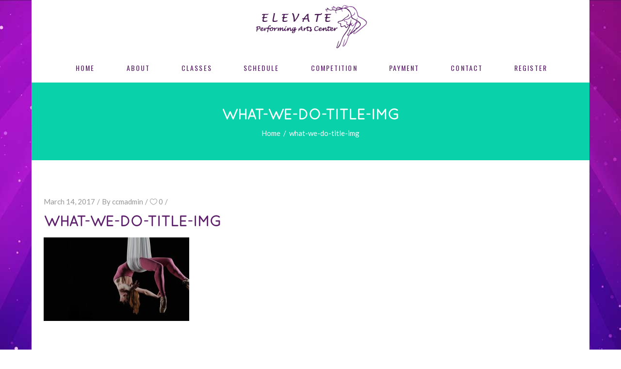

--- FILE ---
content_type: text/html; charset=UTF-8
request_url: https://elevatepac.com/what-we-do-title-img/
body_size: 15940
content:
<!DOCTYPE html>
<html dir="ltr" lang="en-US" prefix="og: https://ogp.me/ns#">
<head>
	<meta name="msvalidate.01" content="5391CAAB1729CD29BE21F0D3B817D96D" />
    
        <meta charset="UTF-8"/>
        <link rel="profile" href="http://gmpg.org/xfn/11"/>
        
                <meta name="viewport" content="width=device-width,initial-scale=1,user-scalable=yes">
        <title>what-we-do-title-img |</title>
	<style>img:is([sizes="auto" i], [sizes^="auto," i]) { contain-intrinsic-size: 3000px 1500px }</style>
	
		<!-- All in One SEO 4.9.3 - aioseo.com -->
	<meta name="robots" content="max-image-preview:large" />
	<meta name="author" content="ccmadmin"/>
	<link rel="canonical" href="https://elevatepac.com/what-we-do-title-img/" />
	<meta name="generator" content="All in One SEO (AIOSEO) 4.9.3" />
		<meta property="og:locale" content="en_US" />
		<meta property="og:site_name" content="|" />
		<meta property="og:type" content="article" />
		<meta property="og:title" content="what-we-do-title-img |" />
		<meta property="og:url" content="https://elevatepac.com/what-we-do-title-img/" />
		<meta property="article:published_time" content="2017-03-14T09:27:37+00:00" />
		<meta property="article:modified_time" content="2017-03-14T09:27:37+00:00" />
		<meta name="twitter:card" content="summary" />
		<meta name="twitter:title" content="what-we-do-title-img |" />
		<script type="application/ld+json" class="aioseo-schema">
			{"@context":"https:\/\/schema.org","@graph":[{"@type":"BreadcrumbList","@id":"https:\/\/elevatepac.com\/what-we-do-title-img\/#breadcrumblist","itemListElement":[{"@type":"ListItem","@id":"https:\/\/elevatepac.com#listItem","position":1,"name":"Home","item":"https:\/\/elevatepac.com","nextItem":{"@type":"ListItem","@id":"https:\/\/elevatepac.com\/what-we-do-title-img\/#listItem","name":"what-we-do-title-img"}},{"@type":"ListItem","@id":"https:\/\/elevatepac.com\/what-we-do-title-img\/#listItem","position":2,"name":"what-we-do-title-img","previousItem":{"@type":"ListItem","@id":"https:\/\/elevatepac.com#listItem","name":"Home"}}]},{"@type":"ItemPage","@id":"https:\/\/elevatepac.com\/what-we-do-title-img\/#itempage","url":"https:\/\/elevatepac.com\/what-we-do-title-img\/","name":"what-we-do-title-img |","inLanguage":"en-US","isPartOf":{"@id":"https:\/\/elevatepac.com\/#website"},"breadcrumb":{"@id":"https:\/\/elevatepac.com\/what-we-do-title-img\/#breadcrumblist"},"author":{"@id":"https:\/\/elevatepac.com\/author\/ccmadmin\/#author"},"creator":{"@id":"https:\/\/elevatepac.com\/author\/ccmadmin\/#author"},"datePublished":"2017-03-14T09:27:37+00:00","dateModified":"2017-03-14T09:27:37+00:00"},{"@type":"Organization","@id":"https:\/\/elevatepac.com\/#organization","url":"https:\/\/elevatepac.com\/"},{"@type":"Person","@id":"https:\/\/elevatepac.com\/author\/ccmadmin\/#author","url":"https:\/\/elevatepac.com\/author\/ccmadmin\/","name":"ccmadmin","image":{"@type":"ImageObject","@id":"https:\/\/elevatepac.com\/what-we-do-title-img\/#authorImage","url":"https:\/\/secure.gravatar.com\/avatar\/aff62cf435890b8cc83f2b3de40a5023?s=96&d=mm&r=g","width":96,"height":96,"caption":"ccmadmin"}},{"@type":"WebSite","@id":"https:\/\/elevatepac.com\/#website","url":"https:\/\/elevatepac.com\/","inLanguage":"en-US","publisher":{"@id":"https:\/\/elevatepac.com\/#organization"}}]}
		</script>
		<!-- All in One SEO -->

<link rel='dns-prefetch' href='//fonts.googleapis.com' />
<link rel="alternate" type="application/rss+xml" title=" &raquo; Feed" href="https://elevatepac.com/feed/" />
<script type="text/javascript">
/* <![CDATA[ */
window._wpemojiSettings = {"baseUrl":"https:\/\/s.w.org\/images\/core\/emoji\/15.0.3\/72x72\/","ext":".png","svgUrl":"https:\/\/s.w.org\/images\/core\/emoji\/15.0.3\/svg\/","svgExt":".svg","source":{"concatemoji":"https:\/\/elevatepac.com\/wp-includes\/js\/wp-emoji-release.min.js?ver=6.7.4"}};
/*! This file is auto-generated */
!function(i,n){var o,s,e;function c(e){try{var t={supportTests:e,timestamp:(new Date).valueOf()};sessionStorage.setItem(o,JSON.stringify(t))}catch(e){}}function p(e,t,n){e.clearRect(0,0,e.canvas.width,e.canvas.height),e.fillText(t,0,0);var t=new Uint32Array(e.getImageData(0,0,e.canvas.width,e.canvas.height).data),r=(e.clearRect(0,0,e.canvas.width,e.canvas.height),e.fillText(n,0,0),new Uint32Array(e.getImageData(0,0,e.canvas.width,e.canvas.height).data));return t.every(function(e,t){return e===r[t]})}function u(e,t,n){switch(t){case"flag":return n(e,"\ud83c\udff3\ufe0f\u200d\u26a7\ufe0f","\ud83c\udff3\ufe0f\u200b\u26a7\ufe0f")?!1:!n(e,"\ud83c\uddfa\ud83c\uddf3","\ud83c\uddfa\u200b\ud83c\uddf3")&&!n(e,"\ud83c\udff4\udb40\udc67\udb40\udc62\udb40\udc65\udb40\udc6e\udb40\udc67\udb40\udc7f","\ud83c\udff4\u200b\udb40\udc67\u200b\udb40\udc62\u200b\udb40\udc65\u200b\udb40\udc6e\u200b\udb40\udc67\u200b\udb40\udc7f");case"emoji":return!n(e,"\ud83d\udc26\u200d\u2b1b","\ud83d\udc26\u200b\u2b1b")}return!1}function f(e,t,n){var r="undefined"!=typeof WorkerGlobalScope&&self instanceof WorkerGlobalScope?new OffscreenCanvas(300,150):i.createElement("canvas"),a=r.getContext("2d",{willReadFrequently:!0}),o=(a.textBaseline="top",a.font="600 32px Arial",{});return e.forEach(function(e){o[e]=t(a,e,n)}),o}function t(e){var t=i.createElement("script");t.src=e,t.defer=!0,i.head.appendChild(t)}"undefined"!=typeof Promise&&(o="wpEmojiSettingsSupports",s=["flag","emoji"],n.supports={everything:!0,everythingExceptFlag:!0},e=new Promise(function(e){i.addEventListener("DOMContentLoaded",e,{once:!0})}),new Promise(function(t){var n=function(){try{var e=JSON.parse(sessionStorage.getItem(o));if("object"==typeof e&&"number"==typeof e.timestamp&&(new Date).valueOf()<e.timestamp+604800&&"object"==typeof e.supportTests)return e.supportTests}catch(e){}return null}();if(!n){if("undefined"!=typeof Worker&&"undefined"!=typeof OffscreenCanvas&&"undefined"!=typeof URL&&URL.createObjectURL&&"undefined"!=typeof Blob)try{var e="postMessage("+f.toString()+"("+[JSON.stringify(s),u.toString(),p.toString()].join(",")+"));",r=new Blob([e],{type:"text/javascript"}),a=new Worker(URL.createObjectURL(r),{name:"wpTestEmojiSupports"});return void(a.onmessage=function(e){c(n=e.data),a.terminate(),t(n)})}catch(e){}c(n=f(s,u,p))}t(n)}).then(function(e){for(var t in e)n.supports[t]=e[t],n.supports.everything=n.supports.everything&&n.supports[t],"flag"!==t&&(n.supports.everythingExceptFlag=n.supports.everythingExceptFlag&&n.supports[t]);n.supports.everythingExceptFlag=n.supports.everythingExceptFlag&&!n.supports.flag,n.DOMReady=!1,n.readyCallback=function(){n.DOMReady=!0}}).then(function(){return e}).then(function(){var e;n.supports.everything||(n.readyCallback(),(e=n.source||{}).concatemoji?t(e.concatemoji):e.wpemoji&&e.twemoji&&(t(e.twemoji),t(e.wpemoji)))}))}((window,document),window._wpemojiSettings);
/* ]]> */
</script>
<link rel='stylesheet' id='mec-select2-style-css' href='https://elevatepac.com/wp-content/plugins/modern-events-calendar-lite/assets/packages/select2/select2.min.css?ver=6.5.6' type='text/css' media='all' />
<link rel='stylesheet' id='mec-font-icons-css' href='https://elevatepac.com/wp-content/plugins/modern-events-calendar-lite/assets/css/iconfonts.css?ver=6.7.4' type='text/css' media='all' />
<link rel='stylesheet' id='mec-frontend-style-css' href='https://elevatepac.com/wp-content/plugins/modern-events-calendar-lite/assets/css/frontend.min.css?ver=6.5.6' type='text/css' media='all' />
<link rel='stylesheet' id='mec-tooltip-style-css' href='https://elevatepac.com/wp-content/plugins/modern-events-calendar-lite/assets/packages/tooltip/tooltip.css?ver=6.7.4' type='text/css' media='all' />
<link rel='stylesheet' id='mec-tooltip-shadow-style-css' href='https://elevatepac.com/wp-content/plugins/modern-events-calendar-lite/assets/packages/tooltip/tooltipster-sideTip-shadow.min.css?ver=6.7.4' type='text/css' media='all' />
<link rel='stylesheet' id='featherlight-css' href='https://elevatepac.com/wp-content/plugins/modern-events-calendar-lite/assets/packages/featherlight/featherlight.css?ver=6.7.4' type='text/css' media='all' />
<link rel='stylesheet' id='mec-lity-style-css' href='https://elevatepac.com/wp-content/plugins/modern-events-calendar-lite/assets/packages/lity/lity.min.css?ver=6.7.4' type='text/css' media='all' />
<link rel='stylesheet' id='mec-general-calendar-style-css' href='https://elevatepac.com/wp-content/plugins/modern-events-calendar-lite/assets/css/mec-general-calendar.css?ver=6.7.4' type='text/css' media='all' />
<style id='wp-emoji-styles-inline-css' type='text/css'>

	img.wp-smiley, img.emoji {
		display: inline !important;
		border: none !important;
		box-shadow: none !important;
		height: 1em !important;
		width: 1em !important;
		margin: 0 0.07em !important;
		vertical-align: -0.1em !important;
		background: none !important;
		padding: 0 !important;
	}
</style>
<link rel='stylesheet' id='wp-block-library-css' href='https://elevatepac.com/wp-includes/css/dist/block-library/style.min.css?ver=6.7.4' type='text/css' media='all' />
<link rel='stylesheet' id='aioseo/css/src/vue/standalone/blocks/table-of-contents/global.scss-css' href='https://elevatepac.com/wp-content/plugins/all-in-one-seo-pack/dist/Lite/assets/css/table-of-contents/global.e90f6d47.css?ver=4.9.3' type='text/css' media='all' />
<style id='pdfemb-pdf-embedder-viewer-style-inline-css' type='text/css'>
.wp-block-pdfemb-pdf-embedder-viewer{max-width:none}

</style>
<style id='classic-theme-styles-inline-css' type='text/css'>
/*! This file is auto-generated */
.wp-block-button__link{color:#fff;background-color:#32373c;border-radius:9999px;box-shadow:none;text-decoration:none;padding:calc(.667em + 2px) calc(1.333em + 2px);font-size:1.125em}.wp-block-file__button{background:#32373c;color:#fff;text-decoration:none}
</style>
<style id='global-styles-inline-css' type='text/css'>
:root{--wp--preset--aspect-ratio--square: 1;--wp--preset--aspect-ratio--4-3: 4/3;--wp--preset--aspect-ratio--3-4: 3/4;--wp--preset--aspect-ratio--3-2: 3/2;--wp--preset--aspect-ratio--2-3: 2/3;--wp--preset--aspect-ratio--16-9: 16/9;--wp--preset--aspect-ratio--9-16: 9/16;--wp--preset--color--black: #000000;--wp--preset--color--cyan-bluish-gray: #abb8c3;--wp--preset--color--white: #ffffff;--wp--preset--color--pale-pink: #f78da7;--wp--preset--color--vivid-red: #cf2e2e;--wp--preset--color--luminous-vivid-orange: #ff6900;--wp--preset--color--luminous-vivid-amber: #fcb900;--wp--preset--color--light-green-cyan: #7bdcb5;--wp--preset--color--vivid-green-cyan: #00d084;--wp--preset--color--pale-cyan-blue: #8ed1fc;--wp--preset--color--vivid-cyan-blue: #0693e3;--wp--preset--color--vivid-purple: #9b51e0;--wp--preset--gradient--vivid-cyan-blue-to-vivid-purple: linear-gradient(135deg,rgba(6,147,227,1) 0%,rgb(155,81,224) 100%);--wp--preset--gradient--light-green-cyan-to-vivid-green-cyan: linear-gradient(135deg,rgb(122,220,180) 0%,rgb(0,208,130) 100%);--wp--preset--gradient--luminous-vivid-amber-to-luminous-vivid-orange: linear-gradient(135deg,rgba(252,185,0,1) 0%,rgba(255,105,0,1) 100%);--wp--preset--gradient--luminous-vivid-orange-to-vivid-red: linear-gradient(135deg,rgba(255,105,0,1) 0%,rgb(207,46,46) 100%);--wp--preset--gradient--very-light-gray-to-cyan-bluish-gray: linear-gradient(135deg,rgb(238,238,238) 0%,rgb(169,184,195) 100%);--wp--preset--gradient--cool-to-warm-spectrum: linear-gradient(135deg,rgb(74,234,220) 0%,rgb(151,120,209) 20%,rgb(207,42,186) 40%,rgb(238,44,130) 60%,rgb(251,105,98) 80%,rgb(254,248,76) 100%);--wp--preset--gradient--blush-light-purple: linear-gradient(135deg,rgb(255,206,236) 0%,rgb(152,150,240) 100%);--wp--preset--gradient--blush-bordeaux: linear-gradient(135deg,rgb(254,205,165) 0%,rgb(254,45,45) 50%,rgb(107,0,62) 100%);--wp--preset--gradient--luminous-dusk: linear-gradient(135deg,rgb(255,203,112) 0%,rgb(199,81,192) 50%,rgb(65,88,208) 100%);--wp--preset--gradient--pale-ocean: linear-gradient(135deg,rgb(255,245,203) 0%,rgb(182,227,212) 50%,rgb(51,167,181) 100%);--wp--preset--gradient--electric-grass: linear-gradient(135deg,rgb(202,248,128) 0%,rgb(113,206,126) 100%);--wp--preset--gradient--midnight: linear-gradient(135deg,rgb(2,3,129) 0%,rgb(40,116,252) 100%);--wp--preset--font-size--small: 13px;--wp--preset--font-size--medium: 20px;--wp--preset--font-size--large: 36px;--wp--preset--font-size--x-large: 42px;--wp--preset--spacing--20: 0.44rem;--wp--preset--spacing--30: 0.67rem;--wp--preset--spacing--40: 1rem;--wp--preset--spacing--50: 1.5rem;--wp--preset--spacing--60: 2.25rem;--wp--preset--spacing--70: 3.38rem;--wp--preset--spacing--80: 5.06rem;--wp--preset--shadow--natural: 6px 6px 9px rgba(0, 0, 0, 0.2);--wp--preset--shadow--deep: 12px 12px 50px rgba(0, 0, 0, 0.4);--wp--preset--shadow--sharp: 6px 6px 0px rgba(0, 0, 0, 0.2);--wp--preset--shadow--outlined: 6px 6px 0px -3px rgba(255, 255, 255, 1), 6px 6px rgba(0, 0, 0, 1);--wp--preset--shadow--crisp: 6px 6px 0px rgba(0, 0, 0, 1);}:where(.is-layout-flex){gap: 0.5em;}:where(.is-layout-grid){gap: 0.5em;}body .is-layout-flex{display: flex;}.is-layout-flex{flex-wrap: wrap;align-items: center;}.is-layout-flex > :is(*, div){margin: 0;}body .is-layout-grid{display: grid;}.is-layout-grid > :is(*, div){margin: 0;}:where(.wp-block-columns.is-layout-flex){gap: 2em;}:where(.wp-block-columns.is-layout-grid){gap: 2em;}:where(.wp-block-post-template.is-layout-flex){gap: 1.25em;}:where(.wp-block-post-template.is-layout-grid){gap: 1.25em;}.has-black-color{color: var(--wp--preset--color--black) !important;}.has-cyan-bluish-gray-color{color: var(--wp--preset--color--cyan-bluish-gray) !important;}.has-white-color{color: var(--wp--preset--color--white) !important;}.has-pale-pink-color{color: var(--wp--preset--color--pale-pink) !important;}.has-vivid-red-color{color: var(--wp--preset--color--vivid-red) !important;}.has-luminous-vivid-orange-color{color: var(--wp--preset--color--luminous-vivid-orange) !important;}.has-luminous-vivid-amber-color{color: var(--wp--preset--color--luminous-vivid-amber) !important;}.has-light-green-cyan-color{color: var(--wp--preset--color--light-green-cyan) !important;}.has-vivid-green-cyan-color{color: var(--wp--preset--color--vivid-green-cyan) !important;}.has-pale-cyan-blue-color{color: var(--wp--preset--color--pale-cyan-blue) !important;}.has-vivid-cyan-blue-color{color: var(--wp--preset--color--vivid-cyan-blue) !important;}.has-vivid-purple-color{color: var(--wp--preset--color--vivid-purple) !important;}.has-black-background-color{background-color: var(--wp--preset--color--black) !important;}.has-cyan-bluish-gray-background-color{background-color: var(--wp--preset--color--cyan-bluish-gray) !important;}.has-white-background-color{background-color: var(--wp--preset--color--white) !important;}.has-pale-pink-background-color{background-color: var(--wp--preset--color--pale-pink) !important;}.has-vivid-red-background-color{background-color: var(--wp--preset--color--vivid-red) !important;}.has-luminous-vivid-orange-background-color{background-color: var(--wp--preset--color--luminous-vivid-orange) !important;}.has-luminous-vivid-amber-background-color{background-color: var(--wp--preset--color--luminous-vivid-amber) !important;}.has-light-green-cyan-background-color{background-color: var(--wp--preset--color--light-green-cyan) !important;}.has-vivid-green-cyan-background-color{background-color: var(--wp--preset--color--vivid-green-cyan) !important;}.has-pale-cyan-blue-background-color{background-color: var(--wp--preset--color--pale-cyan-blue) !important;}.has-vivid-cyan-blue-background-color{background-color: var(--wp--preset--color--vivid-cyan-blue) !important;}.has-vivid-purple-background-color{background-color: var(--wp--preset--color--vivid-purple) !important;}.has-black-border-color{border-color: var(--wp--preset--color--black) !important;}.has-cyan-bluish-gray-border-color{border-color: var(--wp--preset--color--cyan-bluish-gray) !important;}.has-white-border-color{border-color: var(--wp--preset--color--white) !important;}.has-pale-pink-border-color{border-color: var(--wp--preset--color--pale-pink) !important;}.has-vivid-red-border-color{border-color: var(--wp--preset--color--vivid-red) !important;}.has-luminous-vivid-orange-border-color{border-color: var(--wp--preset--color--luminous-vivid-orange) !important;}.has-luminous-vivid-amber-border-color{border-color: var(--wp--preset--color--luminous-vivid-amber) !important;}.has-light-green-cyan-border-color{border-color: var(--wp--preset--color--light-green-cyan) !important;}.has-vivid-green-cyan-border-color{border-color: var(--wp--preset--color--vivid-green-cyan) !important;}.has-pale-cyan-blue-border-color{border-color: var(--wp--preset--color--pale-cyan-blue) !important;}.has-vivid-cyan-blue-border-color{border-color: var(--wp--preset--color--vivid-cyan-blue) !important;}.has-vivid-purple-border-color{border-color: var(--wp--preset--color--vivid-purple) !important;}.has-vivid-cyan-blue-to-vivid-purple-gradient-background{background: var(--wp--preset--gradient--vivid-cyan-blue-to-vivid-purple) !important;}.has-light-green-cyan-to-vivid-green-cyan-gradient-background{background: var(--wp--preset--gradient--light-green-cyan-to-vivid-green-cyan) !important;}.has-luminous-vivid-amber-to-luminous-vivid-orange-gradient-background{background: var(--wp--preset--gradient--luminous-vivid-amber-to-luminous-vivid-orange) !important;}.has-luminous-vivid-orange-to-vivid-red-gradient-background{background: var(--wp--preset--gradient--luminous-vivid-orange-to-vivid-red) !important;}.has-very-light-gray-to-cyan-bluish-gray-gradient-background{background: var(--wp--preset--gradient--very-light-gray-to-cyan-bluish-gray) !important;}.has-cool-to-warm-spectrum-gradient-background{background: var(--wp--preset--gradient--cool-to-warm-spectrum) !important;}.has-blush-light-purple-gradient-background{background: var(--wp--preset--gradient--blush-light-purple) !important;}.has-blush-bordeaux-gradient-background{background: var(--wp--preset--gradient--blush-bordeaux) !important;}.has-luminous-dusk-gradient-background{background: var(--wp--preset--gradient--luminous-dusk) !important;}.has-pale-ocean-gradient-background{background: var(--wp--preset--gradient--pale-ocean) !important;}.has-electric-grass-gradient-background{background: var(--wp--preset--gradient--electric-grass) !important;}.has-midnight-gradient-background{background: var(--wp--preset--gradient--midnight) !important;}.has-small-font-size{font-size: var(--wp--preset--font-size--small) !important;}.has-medium-font-size{font-size: var(--wp--preset--font-size--medium) !important;}.has-large-font-size{font-size: var(--wp--preset--font-size--large) !important;}.has-x-large-font-size{font-size: var(--wp--preset--font-size--x-large) !important;}
:where(.wp-block-post-template.is-layout-flex){gap: 1.25em;}:where(.wp-block-post-template.is-layout-grid){gap: 1.25em;}
:where(.wp-block-columns.is-layout-flex){gap: 2em;}:where(.wp-block-columns.is-layout-grid){gap: 2em;}
:root :where(.wp-block-pullquote){font-size: 1.5em;line-height: 1.6;}
</style>
<link rel='stylesheet' id='vibez-elated-default-style-css' href='https://elevatepac.com/wp-content/themes/vibez/style.css?ver=6.7.4' type='text/css' media='all' />
<link rel='stylesheet' id='vibez-elated-child-style-css' href='https://elevatepac.com/wp-content/themes/vibez-child/style.css?ver=6.7.4' type='text/css' media='all' />
<link rel='stylesheet' id='vibez-elated-modules-css' href='https://elevatepac.com/wp-content/themes/vibez/assets/css/modules.min.css?ver=6.7.4' type='text/css' media='all' />
<style id='vibez-elated-modules-inline-css' type='text/css'>
/* generated in /homepages/32/d834203549/htdocs/wp-content/themes/vibez/framework/admin/options/general/map.php vibez_elated_page_general_style function */
.postid-7800.eltdf-boxed .eltdf-wrapper { background-image: url(https://elevatepac.com/wp-content/uploads/2020/07/Elevate-back01.jpg);background-position: center 0px;background-repeat: no-repeat;background-attachment: fixed;}

/* generated in /homepages/32/d834203549/htdocs/wp-content/themes/vibez/framework/admin/options/general/map.php vibez_elated_page_general_style function */
::selection { background: #491954;}

/* generated in /homepages/32/d834203549/htdocs/wp-content/themes/vibez/framework/admin/options/general/map.php vibez_elated_page_general_style function */
::-moz-selection { background: #491954;}

/* generated in /homepages/32/d834203549/htdocs/wp-content/themes/vibez/framework/admin/options/general/map.php vibez_elated_page_general_style function */
.postid-7800 h1 a:hover, .postid-7800 h2 a:hover, .postid-7800 h3 a:hover, .postid-7800 h4 a:hover, .postid-7800 h5 a:hover, .postid-7800 h6 a:hover, .postid-7800 a:hover, .postid-7800 p a:hover, .postid-7800 blockquote:before, .postid-7800 .eltdf-comment-holder .eltdf-comment-text .replay, .postid-7800 .eltdf-comment-holder .eltdf-comment-text .comment-reply-link, .postid-7800 .eltdf-comment-holder .eltdf-comment-text .comment-edit-link, .postid-7800 .eltdf-comment-holder .eltdf-comment-text .eltdf-comment-date, .postid-7800 .eltdf-comment-holder .eltdf-comment-text #cancel-comment-reply-link, .postid-7800 .eltdf-owl-slider .owl-nav .owl-prev:hover .eltdf-prev-icon, .postid-7800 .eltdf-owl-slider .owl-nav .owl-prev:hover .eltdf-next-icon, .postid-7800 .eltdf-owl-slider .owl-nav .owl-next:hover .eltdf-prev-icon, .postid-7800 .eltdf-owl-slider .owl-nav .owl-next:hover .eltdf-next-icon, .postid-7800 .eltdf-side-menu-button-opener.opened, .postid-7800 .eltdf-side-menu-button-opener:hover, .postid-7800 .eltdf-search-page-holder article.sticky .eltdf-post-title a, .postid-7800 .eltdf-search-cover .eltdf-search-close a:hover, .postid-7800 .eltdf-blog-holder article.sticky .eltdf-post-title a, .postid-7800 .eltdf-blog-holder article .eltdf-post-info-top > div a:hover, .postid-7800 .eltdf-blog-holder article .eltdf-post-read-more-button a, .postid-7800 .eltdf-blog-holder article.format-link .eltdf-post-text .eltdf-post-text-main .eltdf-post-link-preview, .postid-7800 .eltdf-author-description .eltdf-author-description-content .eltdf-author-name a:hover, .postid-7800 .eltdf-author-description .eltdf-author-description-text-holder .eltdf-author-social-icons a:hover, .postid-7800 .eltdf-bl-standard-pagination ul li.eltdf-bl-pag-active a, .postid-7800 .eltdf-blog-single-navigation .eltdf-blog-single-prev:hover, .postid-7800 .eltdf-blog-single-navigation .eltdf-blog-single-next:hover, .postid-7800 .eltdf-related-posts-holder .eltdf-related-post .eltdf-post-info > div a:hover, .postid-7800 .eltdf-blog-list-holder .eltdf-bli-info > div:before, .postid-7800 .eltdf-blog-list-holder .eltdf-bli-info > div a:hover, .postid-7800 .eltdf-blog-list-holder .eltdf-post-read-more-button a, .postid-7800 .eltdf-blog-slider-holder .eltdf-blog-slider-item .eltdf-item-info-section > div a:hover, .postid-7800 .eltdf-blog-holder.eltdf-blog-single article .eltdf-post-info-top > div a:hover, .postid-7800 .eltdf-blog-holder.eltdf-blog-single article .eltdf-post-info-bottom .eltdf-post-info-bottom-left .eltdf-tags a:hover, .postid-7800 .eltdf-author-info-widget .eltdf-aiw-position, .postid-7800 .widget.widget_rss > h4 .rsswidget:hover, .postid-7800 .widget.widget_search button:hover, .postid-7800 .widget.widget_tag_cloud a:hover, .postid-7800 .widget.eltdf-blog-list-widget .eltdf-post-info-date a:hover, .postid-7800 .eltdf-page-footer .widget a:hover, .postid-7800 .eltdf-side-menu .widget a:hover, .postid-7800 .eltdf-page-footer .widget.widget_search button:hover, .postid-7800 .eltdf-side-menu .widget.widget_search button:hover, .postid-7800 .eltdf-page-footer .widget.widget_tag_cloud a:hover, .postid-7800 .eltdf-side-menu .widget.widget_tag_cloud a:hover, .postid-7800 .eltdf-page-footer .widget.widget_rss .eltdf-footer-widget-title .rsswidget:hover, .postid-7800 .eltdf-page-footer .widget.eltdf-blog-list-widget .eltdf-blog-list-holder.eltdf-bl-minimal .eltdf-post-info-date a, .postid-7800 .eltdf-top-bar a:hover, .postid-7800 .eltdf-icon-widget-holder.eltdf-link-with-href:hover .eltdf-icon-text, .postid-7800 .widget.widget_eltdf_twitter_widget .eltdf-twitter-widget.eltdf-twitter-standard li .eltdf-twitter-icon, .postid-7800 .widget.widget_eltdf_twitter_widget .eltdf-twitter-widget.eltdf-twitter-standard li .eltdf-tweet-text a:hover, .postid-7800 .widget.widget_eltdf_twitter_widget .eltdf-twitter-widget.eltdf-twitter-slider li .eltdf-twitter-icon i, .postid-7800 .widget.widget_eltdf_twitter_widget .eltdf-twitter-widget.eltdf-twitter-slider li .eltdf-tweet-text a, .postid-7800 .widget.widget_eltdf_twitter_widget .eltdf-twitter-widget.eltdf-twitter-slider li .eltdf-tweet-text span, .postid-7800 #tribe-events-content-wrapper #tribe-bar-views .tribe-bar-views-list .tribe-bar-views-option.tribe-bar-active a, .postid-7800 #tribe-events-content-wrapper #tribe-bar-views .tribe-bar-views-list .tribe-bar-views-option a:hover, .postid-7800 #tribe-events-content-wrapper #tribe-events-content table.tribe-events-calendar tbody td .tribe-events-month-event-title, .postid-7800 #tribe-events-content-wrapper #tribe-events-content table.tribe-events-calendar tbody .tribe-events-tooltip .tribe-event-duration, .postid-7800 #tribe-events-content-wrapper #tribe-events-content.tribe-events-list .eltdf-events-single-meta-icon, .postid-7800 .eltdf-events-list-item-holder .eltdf-events-list-item-info .eltdf-events-item-info-icon, .postid-7800 .eltdf-tribe-events-single .eltdf-events-single-main-info .eltdf-events-single-title-holder .eltdf-events-single-info-icon, .postid-7800 .eltdf-tribe-events-single .eltdf-events-single-main-content .eltdf-events-single-meta-icon, .postid-7800 .eltdf-ttevents-single .eltdf-ttevents-single-subtitle, .postid-7800 .eltdf-ttevents-single .tt_event_hours li h4:nth-of-type(2), .postid-7800 .eltdf-ttevents-single .tt_event_items_list li.type_info .tt_event_text, .postid-7800 .eltdf-ttevents-single .tt_event_items_list li:not(.type_info):before, .postid-7800 .eltdf-main-menu ul li a:hover, .postid-7800 .eltdf-drop-down .second .inner ul li.current-menu-ancestor > a, .postid-7800 .eltdf-drop-down .second .inner ul li.current-menu-item > a, .postid-7800 .eltdf-drop-down .wide .second .inner > ul > li.current-menu-ancestor > a, .postid-7800 .eltdf-drop-down .wide .second .inner > ul > li.current-menu-item > a, .postid-7800 nav.eltdf-fullscreen-menu ul li a:hover, .postid-7800 nav.eltdf-fullscreen-menu ul li ul li.current-menu-ancestor > a, .postid-7800 nav.eltdf-fullscreen-menu ul li ul li.current-menu-item > a, .postid-7800 nav.eltdf-fullscreen-menu > ul > li.eltdf-active-item > a, .postid-7800 .eltdf-mobile-header .eltdf-mobile-menu-opener.eltdf-mobile-menu-opened a, .postid-7800 .eltdf-mobile-header .eltdf-mobile-nav ul li a:hover, .postid-7800 .eltdf-mobile-header .eltdf-mobile-nav ul li h5:hover, .postid-7800 .eltdf-mobile-header .eltdf-mobile-nav ul ul li.current-menu-ancestor > a, .postid-7800 .eltdf-mobile-header .eltdf-mobile-nav ul ul li.current-menu-item > a, .postid-7800 .eltdf-mobile-header .eltdf-mobile-nav .eltdf-grid > ul > li.eltdf-active-item > a, .postid-7800 .eltdf-accordion-holder.eltdf-ac-simple .eltdf-title-holder.ui-state-active, .postid-7800 .eltdf-accordion-holder.eltdf-ac-simple .eltdf-title-holder.ui-state-hover, .postid-7800 .eltdf-accordion-holder.eltdf-ac-simple-arrows .eltdf-title-holder.ui-state-active, .postid-7800 .eltdf-accordion-holder.eltdf-ac-simple-arrows .eltdf-title-holder.ui-state-hover, .postid-7800 .eltdf-banner-holder .eltdf-banner-link-text .eltdf-banner-link-hover span, .postid-7800 .eltdf-btn.eltdf-btn-simple.eltdf-btn-has-animation .eltdf-btn-hover, .postid-7800 .eltdf-btn.eltdf-btn-outline, .postid-7800 .eltdf-countdown.eltdf-light2-skin .countdown-row .countdown-section .countdown-period, .postid-7800 .eltdf-item-showcase-holder .eltdf-is-item .eltdf-is-title-icon, .postid-7800 .eltdf-price-table .eltdf-pt-inner ul li .eltdf-pt-value, .postid-7800 .eltdf-price-table .eltdf-pt-inner ul li .eltdf-pt-price, .postid-7800 .eltdf-team-holder .eltdf-team-social-holder .eltdf-team-icon .eltdf-icon-element:hover, .postid-7800 .eltdf-pl-filter-holder ul li.eltdf-pl-current span, .postid-7800 .eltdf-pl-filter-holder ul li:hover span, .postid-7800 .eltdf-pl-standard-pagination ul li.eltdf-pl-pag-active a, .postid-7800 .eltdf-portfolio-list-holder.eltdf-pl-gallery-overlay article .eltdf-pli-text .eltdf-pli-category-holder a:hover, .postid-7800 .eltdf-ps-navigation .eltdf-ps-prev a:hover, .postid-7800 .eltdf-ps-navigation .eltdf-ps-next a:hover, .postid-7800 .eltdf-testimonials-holder.eltdf-testimonials-boxed .eltdf-testimonials-author-holder .eltdf-testimonial-author, .postid-7800 .eltdf-icon-widget-holder, .postid-7800 .eltdf-side-menu .eltdf-icon-widget-holder:hover { color: #491954;}

/* generated in /homepages/32/d834203549/htdocs/wp-content/themes/vibez/framework/admin/options/general/map.php vibez_elated_page_general_style function */
.postid-7800 .eltdf-author-description.eltdf-author-info-light .eltdf-author-name a:hover, .postid-7800 .eltdf-blog-slider-holder .eltdf-blog-slider-item .eltdf-section-button-holder a:hover, .postid-7800 table.tt_timetable .event .event_header, .postid-7800 table.tt_timetable .event a, .postid-7800 .eltdf-fullscreen-menu-opener:hover, .postid-7800 .eltdf-fullscreen-menu-opener.eltdf-fm-opened, .postid-7800.eltdf-light-header .eltdf-page-header > div:not(.eltdf-sticky-header):not(.fixed) .eltdf-side-menu-button-opener.opened, .postid-7800.eltdf-light-header .eltdf-page-header > div:not(.eltdf-sticky-header):not(.fixed) .eltdf-side-menu-button-opener:hover, .postid-7800.eltdf-light-header .eltdf-top-bar .eltdf-side-menu-button-opener.opened, .postid-7800.eltdf-light-header .eltdf-top-bar .eltdf-side-menu-button-opener:hover, .postid-7800.eltdf-light-header .eltdf-page-header > div:not(.eltdf-sticky-header):not(.fixed) .eltdf-search-opener:hover, .postid-7800.eltdf-light-header .eltdf-top-bar .eltdf-search-opener:hover, .postid-7800.eltdf-light-header .eltdf-page-header > div:not(.eltdf-sticky-header):not(.fixed) .eltdf-fullscreen-menu-opener:hover, .postid-7800.eltdf-light-header .eltdf-page-header > div:not(.eltdf-sticky-header):not(.fixed) .eltdf-fullscreen-menu-opener.eltdf-fm-opened, .postid-7800.eltdf-light-header .eltdf-top-bar .eltdf-fullscreen-menu-opener:hover, .postid-7800.eltdf-light-header .eltdf-top-bar .eltdf-fullscreen-menu-opener.eltdf-fm-opened { color: #491954!important;}

/* generated in /homepages/32/d834203549/htdocs/wp-content/themes/vibez/framework/admin/options/general/map.php vibez_elated_page_general_style function */
.postid-7800 .eltdf-st-loader .pulse, .postid-7800 .eltdf-st-loader .double_pulse .double-bounce1, .postid-7800 .eltdf-st-loader .double_pulse .double-bounce2, .postid-7800 .eltdf-st-loader .cube, .postid-7800 .eltdf-st-loader .rotating_cubes .cube1, .postid-7800 .eltdf-st-loader .rotating_cubes .cube2, .postid-7800 .eltdf-st-loader .stripes > div, .postid-7800 .eltdf-st-loader .wave > div, .postid-7800 .eltdf-st-loader .two_rotating_circles .dot1, .postid-7800 .eltdf-st-loader .two_rotating_circles .dot2, .postid-7800 .eltdf-st-loader .five_rotating_circles .container1 > div, .postid-7800 .eltdf-st-loader .five_rotating_circles .container2 > div, .postid-7800 .eltdf-st-loader .five_rotating_circles .container3 > div, .postid-7800 .eltdf-st-loader .atom .ball-1:before, .postid-7800 .eltdf-st-loader .atom .ball-2:before, .postid-7800 .eltdf-st-loader .atom .ball-3:before, .postid-7800 .eltdf-st-loader .atom .ball-4:before, .postid-7800 .eltdf-st-loader .clock .ball:before, .postid-7800 .eltdf-st-loader .mitosis .ball, .postid-7800 .eltdf-st-loader .lines .line1, .postid-7800 .eltdf-st-loader .lines .line2, .postid-7800 .eltdf-st-loader .lines .line3, .postid-7800 .eltdf-st-loader .lines .line4, .postid-7800 .eltdf-st-loader .fussion .ball, .postid-7800 .eltdf-st-loader .fussion .ball-1, .postid-7800 .eltdf-st-loader .fussion .ball-2, .postid-7800 .eltdf-st-loader .fussion .ball-3, .postid-7800 .eltdf-st-loader .fussion .ball-4, .postid-7800 .eltdf-st-loader .wave_circles .ball, .postid-7800 .eltdf-st-loader .pulse_circles .ball, .postid-7800 #submit_comment, .postid-7800 .post-password-form input[type='submit'], .postid-7800 input.wpcf7-form-control.wpcf7-submit, .postid-7800 .eltdf-blog-holder article.format-audio .eltdf-blog-audio-holder .mejs-container .mejs-controls > .mejs-time-rail .mejs-time-total .mejs-time-current, .postid-7800 .eltdf-blog-holder article.format-audio .eltdf-blog-audio-holder .mejs-container .mejs-controls > a.mejs-horizontal-volume-slider .mejs-horizontal-volume-current, .postid-7800 .widget #wp-calendar td#today, .postid-7800 #tribe-events-content-wrapper .tribe-bar-filters .tribe-bar-filters-inner > div input[type=submit], .postid-7800 #tribe-events-content-wrapper #tribe-events-content table.tribe-events-calendar tbody td.tribe-events-present div[id*=tribe-events-daynum-], .postid-7800 #tribe-events-content-wrapper #tribe-events-content .tribe-events-button, .postid-7800 .eltdf-events-list-item-date-holder, .postid-7800 .eltdf-tribe-events-single .eltdf-events-single-main-info .eltdf-events-single-date-holder, .postid-7800 #tribe-events .eltdf-tribe-events-single .tribe-events-cal-links a.tribe-events-button.tribe-events-gcal, .postid-7800 #tribe-events .eltdf-tribe-events-single .tribe-events-cal-links a.tribe-events-button.tribe-events-ical:hover, .postid-7800 .tt_tabs .tt_tabs_navigation li a, .postid-7800 .widget.upcoming_events_widget .tt_upcoming_event_controls a:hover, .postid-7800 .eltdf-accordion-holder.eltdf-ac-boxed .eltdf-title-holder.ui-state-active, .postid-7800 .eltdf-accordion-holder.eltdf-ac-boxed .eltdf-title-holder.ui-state-hover, .postid-7800 .eltdf-btn.eltdf-btn-solid, .postid-7800 .eltdf-icon-shortcode.eltdf-circle, .postid-7800 .eltdf-icon-shortcode.eltdf-square, .postid-7800 .eltdf-icon-shortcode.eltdf-dropcaps.eltdf-circle, .postid-7800 .eltdf-progress-bar .eltdf-pb-content-holder .eltdf-pb-content, .postid-7800 .eltdf-tabs.eltdf-tabs-standard .eltdf-tabs-nav li.ui-state-active a, .postid-7800 .eltdf-tabs.eltdf-tabs-standard .eltdf-tabs-nav li.ui-state-hover a, .postid-7800 .eltdf-tabs.eltdf-tabs-boxed .eltdf-tabs-nav li.ui-state-active a, .postid-7800 .eltdf-tabs.eltdf-tabs-boxed .eltdf-tabs-nav li.ui-state-hover a { background-color: #491954;}

/* generated in /homepages/32/d834203549/htdocs/wp-content/themes/vibez/framework/admin/options/general/map.php vibez_elated_page_general_style function */
.postid-7800 table.tt_timetable .tt_tooltip_content, .postid-7800 .eltdf-btn.eltdf-btn-outline:not(.eltdf-btn-custom-hover-bg):hover, .postid-7800 .eltdf-price-table.eltdf-pt-active-item .eltdf-pt-inner { background-color: #491954!important;}

/* generated in /homepages/32/d834203549/htdocs/wp-content/themes/vibez/framework/admin/options/general/map.php vibez_elated_page_general_style function */
.postid-7800 .eltdf-st-loader .pulse_circles .ball, .postid-7800 #submit_comment, .postid-7800 .post-password-form input[type='submit'], .postid-7800 input.wpcf7-form-control.wpcf7-submit, .postid-7800 #tribe-events-content-wrapper #tribe-events-content .tribe-events-button, .postid-7800 #tribe-events .eltdf-tribe-events-single .tribe-events-cal-links a.tribe-events-button.tribe-events-gcal, .postid-7800 #tribe-events .eltdf-tribe-events-single .tribe-events-cal-links a.tribe-events-button.tribe-events-ical:hover, .postid-7800 .widget.upcoming_events_widget .tt_upcoming_event_controls a:hover, .postid-7800 .eltdf-btn.eltdf-btn-solid, .postid-7800 .eltdf-btn.eltdf-btn-outline, .postid-7800 .eltdf-main-menu .eltdf-main-menu-line { border-color: #491954;}

/* generated in /homepages/32/d834203549/htdocs/wp-content/themes/vibez/framework/admin/options/general/map.php vibez_elated_page_general_style function */
.postid-7800 .eltdf-btn.eltdf-btn-outline:not(.eltdf-btn-custom-border-hover):hover { border-color: #491954!important;}

/* generated in /homepages/32/d834203549/htdocs/wp-content/themes/vibez/framework/admin/options/general/map.php vibez_elated_page_general_style function */
.postid-7800 #eltdf-back-to-top .eltdf-btt-triangle { border-bottom-color: #491954;}


/* Chrome Fix */
.eltdf-vertical-align-containers .eltdf-position-center:before,
.eltdf-vertical-align-containers .eltdf-position-left:before,
.eltdf-vertical-align-containers .eltdf-position-right:before  {
    margin-right: 0;
}

.eltdf-header-standard .eltdf-menu-area.eltdf-menu-center .eltdf-vertical-align-containers .eltdf-position-right-inner {
 height: 100%;
}

</style>
<link rel='stylesheet' id='eltdf-font_awesome-css' href='https://elevatepac.com/wp-content/themes/vibez/assets/css/font-awesome/css/font-awesome.min.css?ver=6.7.4' type='text/css' media='all' />
<link rel='stylesheet' id='eltdf-font_elegant-css' href='https://elevatepac.com/wp-content/themes/vibez/assets/css/elegant-icons/style.min.css?ver=6.7.4' type='text/css' media='all' />
<link rel='stylesheet' id='eltdf-ion_icons-css' href='https://elevatepac.com/wp-content/themes/vibez/assets/css/ion-icons/css/ionicons.min.css?ver=6.7.4' type='text/css' media='all' />
<link rel='stylesheet' id='eltdf-linear_icons-css' href='https://elevatepac.com/wp-content/themes/vibez/assets/css/linear-icons/style.css?ver=6.7.4' type='text/css' media='all' />
<link rel='stylesheet' id='mediaelement-css' href='https://elevatepac.com/wp-includes/js/mediaelement/mediaelementplayer-legacy.min.css?ver=4.2.17' type='text/css' media='all' />
<link rel='stylesheet' id='wp-mediaelement-css' href='https://elevatepac.com/wp-includes/js/mediaelement/wp-mediaelement.min.css?ver=6.7.4' type='text/css' media='all' />
<link rel='stylesheet' id='vibez-elated-style-dynamic-css' href='https://elevatepac.com/wp-content/themes/vibez/assets/css/style_dynamic.css?ver=1597672625' type='text/css' media='all' />
<link rel='stylesheet' id='vibez-elated-modules-responsive-css' href='https://elevatepac.com/wp-content/themes/vibez/assets/css/modules-responsive.min.css?ver=6.7.4' type='text/css' media='all' />
<link rel='stylesheet' id='vibez-elated-style-dynamic-responsive-css' href='https://elevatepac.com/wp-content/themes/vibez/assets/css/style_dynamic_responsive.css?ver=1597672625' type='text/css' media='all' />
<link rel='stylesheet' id='vibez-elated-google-fonts-css' href='https://fonts.googleapis.com/css?family=Oswald%3A300%2C400%2C700%7CLato%3A300%2C400%2C700%7CMontserrat%3A300%2C400%2C600%7CRoboto%3A300%2C400%2C700%7CPlayfair+Display%3A400%2C400i%2C700&#038;subset=latin-ext&#038;ver=1.0.0' type='text/css' media='all' />
<script type="text/javascript" src="https://elevatepac.com/wp-includes/js/jquery/jquery.min.js?ver=3.7.1" id="jquery-core-js"></script>
<script type="text/javascript" src="https://elevatepac.com/wp-includes/js/jquery/jquery-migrate.min.js?ver=3.4.1" id="jquery-migrate-js"></script>
<script type="text/javascript" src="https://elevatepac.com/wp-content/plugins/modern-events-calendar-lite/assets/js/mec-general-calendar.js?ver=6.5.6" id="mec-general-calendar-script-js"></script>
<script type="text/javascript" id="mec-frontend-script-js-extra">
/* <![CDATA[ */
var mecdata = {"day":"day","days":"days","hour":"hour","hours":"hours","minute":"minute","minutes":"minutes","second":"second","seconds":"seconds","elementor_edit_mode":"no","recapcha_key":"","ajax_url":"https:\/\/elevatepac.com\/wp-admin\/admin-ajax.php","fes_nonce":"562c669565","current_year":"2026","current_month":"01","datepicker_format":"yy-mm-dd"};
/* ]]> */
</script>
<script type="text/javascript" src="https://elevatepac.com/wp-content/plugins/modern-events-calendar-lite/assets/js/frontend.js?ver=6.5.6" id="mec-frontend-script-js"></script>
<script type="text/javascript" src="https://elevatepac.com/wp-content/plugins/modern-events-calendar-lite/assets/js/events.js?ver=6.5.6" id="mec-events-script-js"></script>
<script></script><link rel="https://api.w.org/" href="https://elevatepac.com/wp-json/" /><link rel="alternate" title="JSON" type="application/json" href="https://elevatepac.com/wp-json/wp/v2/media/7800" /><link rel="EditURI" type="application/rsd+xml" title="RSD" href="https://elevatepac.com/xmlrpc.php?rsd" />
<meta name="generator" content="WordPress 6.7.4" />
<link rel='shortlink' href='https://elevatepac.com/?p=7800' />
<link rel="alternate" title="oEmbed (JSON)" type="application/json+oembed" href="https://elevatepac.com/wp-json/oembed/1.0/embed?url=https%3A%2F%2Felevatepac.com%2Fwhat-we-do-title-img%2F" />
<link rel="alternate" title="oEmbed (XML)" type="text/xml+oembed" href="https://elevatepac.com/wp-json/oembed/1.0/embed?url=https%3A%2F%2Felevatepac.com%2Fwhat-we-do-title-img%2F&#038;format=xml" />
<meta name="generator" content="Powered by WPBakery Page Builder - drag and drop page builder for WordPress."/>
<meta name="generator" content="Powered by Slider Revolution 6.7.31 - responsive, Mobile-Friendly Slider Plugin for WordPress with comfortable drag and drop interface." />
<link rel="icon" href="https://elevatepac.com/wp-content/uploads/2020/08/favi.png" sizes="32x32" />
<link rel="icon" href="https://elevatepac.com/wp-content/uploads/2020/08/favi.png" sizes="192x192" />
<link rel="apple-touch-icon" href="https://elevatepac.com/wp-content/uploads/2020/08/favi.png" />
<meta name="msapplication-TileImage" content="https://elevatepac.com/wp-content/uploads/2020/08/favi.png" />
<script>function setREVStartSize(e){
			//window.requestAnimationFrame(function() {
				window.RSIW = window.RSIW===undefined ? window.innerWidth : window.RSIW;
				window.RSIH = window.RSIH===undefined ? window.innerHeight : window.RSIH;
				try {
					var pw = document.getElementById(e.c).parentNode.offsetWidth,
						newh;
					pw = pw===0 || isNaN(pw) || (e.l=="fullwidth" || e.layout=="fullwidth") ? window.RSIW : pw;
					e.tabw = e.tabw===undefined ? 0 : parseInt(e.tabw);
					e.thumbw = e.thumbw===undefined ? 0 : parseInt(e.thumbw);
					e.tabh = e.tabh===undefined ? 0 : parseInt(e.tabh);
					e.thumbh = e.thumbh===undefined ? 0 : parseInt(e.thumbh);
					e.tabhide = e.tabhide===undefined ? 0 : parseInt(e.tabhide);
					e.thumbhide = e.thumbhide===undefined ? 0 : parseInt(e.thumbhide);
					e.mh = e.mh===undefined || e.mh=="" || e.mh==="auto" ? 0 : parseInt(e.mh,0);
					if(e.layout==="fullscreen" || e.l==="fullscreen")
						newh = Math.max(e.mh,window.RSIH);
					else{
						e.gw = Array.isArray(e.gw) ? e.gw : [e.gw];
						for (var i in e.rl) if (e.gw[i]===undefined || e.gw[i]===0) e.gw[i] = e.gw[i-1];
						e.gh = e.el===undefined || e.el==="" || (Array.isArray(e.el) && e.el.length==0)? e.gh : e.el;
						e.gh = Array.isArray(e.gh) ? e.gh : [e.gh];
						for (var i in e.rl) if (e.gh[i]===undefined || e.gh[i]===0) e.gh[i] = e.gh[i-1];
											
						var nl = new Array(e.rl.length),
							ix = 0,
							sl;
						e.tabw = e.tabhide>=pw ? 0 : e.tabw;
						e.thumbw = e.thumbhide>=pw ? 0 : e.thumbw;
						e.tabh = e.tabhide>=pw ? 0 : e.tabh;
						e.thumbh = e.thumbhide>=pw ? 0 : e.thumbh;
						for (var i in e.rl) nl[i] = e.rl[i]<window.RSIW ? 0 : e.rl[i];
						sl = nl[0];
						for (var i in nl) if (sl>nl[i] && nl[i]>0) { sl = nl[i]; ix=i;}
						var m = pw>(e.gw[ix]+e.tabw+e.thumbw) ? 1 : (pw-(e.tabw+e.thumbw)) / (e.gw[ix]);
						newh =  (e.gh[ix] * m) + (e.tabh + e.thumbh);
					}
					var el = document.getElementById(e.c);
					if (el!==null && el) el.style.height = newh+"px";
					el = document.getElementById(e.c+"_wrapper");
					if (el!==null && el) {
						el.style.height = newh+"px";
						el.style.display = "block";
					}
				} catch(e){
					console.log("Failure at Presize of Slider:" + e)
				}
			//});
		  };</script>
		<style type="text/css" id="wp-custom-css">
			.eltdf-logo-wrapper a {
    height: 100px !important;
}
.eltdf-position-right {
    display: none;
}
.rs-layer {
    display: none !important;
}
.eltdf-iwt-title {
    color: #5C206B !important;
}
.eltdf-grid-col-3 {
    float: left;
    width: 33%;
}

.eltdf-menu-area {
    background-color: #fff !important;
}
.eltdf-main-menu > ul > li > a {
    color: #5C206B;
}
.eltdf-eh-item-content h1 {
    color: #fff;
    font-family: "Quicksand";
}
h1, h2, h3, h4, .eltdf-quicksand-font h2 {
	color:#5c206b;
	font-family: "Quicksand" !important;
	font-weight:bold;
}
.eltdf-drop-down .narrow .second .inner ul {
    
    background-color: #fff;
}

.vc_row.wpb_row.vc_row-fluid.eltdf-parallax-row-holder {
    margin-bottom: 50px !important;
}
.eltdf-icon-widget.icon_pin {
    display: none;
}

.eltdf-sticky-header .eltdf-sticky-holder .eltdf-vertical-align-containers {
    padding: 0;
}
@media only screen and (max-width:677px){
.eltdf-column-content.eltdf-grid-col-3 {
	width: 100%;
}
}		</style>
		<noscript><style> .wpb_animate_when_almost_visible { opacity: 1; }</style></noscript><!-- Global site tag (gtag.js) - Google Analytics -->
<script async src="https://www.googletagmanager.com/gtag/js?id=UA-175507582-1"></script>
<script>
  window.dataLayer = window.dataLayer || [];
  function gtag(){dataLayer.push(arguments);}
  gtag('js', new Date());

  gtag('config', 'UA-175507582-1');
</script>

</head>
<body class="attachment attachment-template-default single single-attachment postid-7800 attachmentid-7800 attachment-jpeg eltd-core-1.2 vibez child-child-ver-1.1 vibez-ver-1.7 eltdf-boxed eltdf-smooth-page-transitions eltdf-smooth-page-transitions-fadeout eltdf-grid-1200 eltdf-sticky-header-on-scroll-down-up eltdf-dropdown-animate-height eltdf-header-centered eltdf-menu-area-shadow-disable eltdf-menu-area-in-grid-shadow-disable eltdf-menu-area-border-disable eltdf-menu-area-in-grid-border-disable eltdf-logo-area-border-disable eltdf-logo-area-in-grid-border-disable eltdf-side-menu-slide-from-right eltdf-default-mobile-header eltdf-sticky-up-mobile-header eltdf-fullscreen-search eltdf-search-fade wpb-js-composer js-comp-ver-8.3.1 vc_responsive" itemscope itemtype="http://schema.org/WebPage">
    <section class="eltdf-side-menu">
	<div class="eltdf-close-side-menu-holder">
		<a class="eltdf-close-side-menu" href="#" target="_self">
			<span aria-hidden="true" class="eltdf-icon-font-elegant icon_close " ></span>		</a>
	</div>
	<div id="text-6" class="widget eltdf-sidearea widget_text">			<div class="textwidget">Lorem ipsum dolor sit amet, consectetuer adipiscing elit. Aenean commodo ligula eget dolor. Aenean massa. Cum sociis Theme natoque penatibus.</div>
		</div>
        <div class="widget eltdf-image-gallery-widget ">
            <div class="eltdf-image-gallery eltdf-ig-grid-type ">
	<div class="eltdf-ig-inner eltdf-ig-grid eltdf-ig-three-columns eltdf-ig-tiny-space">
					<div class="eltdf-ig-image">
				<div class="eltdf-ig-image-inner">
											<img width="300" height="280" src="https://elevatepac.com/wp-content/uploads/2017/03/sidearea-img-1.jpg" class="attachment-full size-full" alt="sidearea-img-1" decoding="async" fetchpriority="high" />									</div>
			</div>
					<div class="eltdf-ig-image">
				<div class="eltdf-ig-image-inner">
											<img width="300" height="280" src="https://elevatepac.com/wp-content/uploads/2017/03/sidearea-img-2.jpg" class="attachment-full size-full" alt="sidearea-img-2" decoding="async" />									</div>
			</div>
					<div class="eltdf-ig-image">
				<div class="eltdf-ig-image-inner">
											<img width="300" height="280" src="https://elevatepac.com/wp-content/uploads/2017/03/sidearea-img-3.jpg" class="attachment-full size-full" alt="sidearea-img-3" decoding="async" />									</div>
			</div>
			</div>
</div>        </div>
    <div class="widget eltdf-blog-list-widget"><div class="eltdf-widget-title-holder"><h4 class="eltdf-widget-title">Latest Posts</h4></div><div class="eltdf-blog-list-holder eltdf-bl-minimal eltdf-bl-one-column eltdf-bl-normal-space eltdf-bl-pag-no-pagination"  data-type=minimal data-number-of-posts=3 data-number-of-columns=1 data-space-between-columns=normal data-category=contemporary data-order-by=date data-order=ASC data-image-size=thumbnail data-title-tag=h5 data-title-transform=capitalize data-excerpt-length=40 data-post-info-section=yes data-post-info-image=yes data-post-info-author=yes data-post-info-date=yes data-post-info-category=no data-post-info-comments=no data-post-info-like=no data-pagination-type=no-pagination data-max-num-pages=1 data-next-page=2>
	<div class="eltdf-bl-wrapper">
		<ul class="eltdf-blog-list">
			<li class="eltdf-bl-item clearfix">
	<div class="eltdf-bli-inner">
		<div class="eltdf-bli-content">
			<div itemprop="dateCreated" class="eltdf-post-info-date entry-date published updated">
            <a itemprop="url" href="https://elevatepac.com/2016/09/">
    
        September 20, 2016        </a>
    <meta itemprop="interactionCount" content="UserComments: 0"/>
</div>			
<h5 itemprop="name" class="entry-title eltdf-post-title" style="text-transform: capitalize">
            <a itemprop="url" href="https://elevatepac.com/2016/09/20/perfect-imperfect/" title="Perfect Imperfect">
            Perfect Imperfect            </a>
    </h5>		</div>
	</div>
</li><li class="eltdf-bl-item clearfix">
	<div class="eltdf-bli-inner">
		<div class="eltdf-bli-content">
			<div itemprop="dateCreated" class="eltdf-post-info-date entry-date published updated">
            <a itemprop="url" href="https://elevatepac.com/2016/09/">
    
        September 20, 2016        </a>
    <meta itemprop="interactionCount" content="UserComments: 0"/>
</div>			
<h5 itemprop="name" class="entry-title eltdf-post-title" style="text-transform: capitalize">
            <a itemprop="url" href="https://elevatepac.com/2016/09/20/wild-at-heart/" title="Wild At Heart">
            Wild At Heart            </a>
    </h5>		</div>
	</div>
</li><li class="eltdf-bl-item clearfix">
	<div class="eltdf-bli-inner">
		<div class="eltdf-bli-content">
			<div itemprop="dateCreated" class="eltdf-post-info-date entry-date published updated">
            <a itemprop="url" href="https://elevatepac.com/2016/09/">
    
        September 20, 2016        </a>
    <meta itemprop="interactionCount" content="UserComments: 0"/>
</div>			
<h5 itemprop="name" class="entry-title eltdf-post-title" style="text-transform: capitalize">
            <a itemprop="url" href="https://elevatepac.com/2016/09/20/how-to-do-classic/" title="How To Do Classic">
            How To Do Classic            </a>
    </h5>		</div>
	</div>
</li>		</ul>
	</div>
	</div></div>
        <a class="eltdf-icon-widget-holder eltdf-link-with-href"  href="https://twitter.com/ElatedThemes?lang=en" target="_blank" >
            <span class="eltdf-icon-widget  social_twitter  "></span>                    </a>
    
        <a class="eltdf-icon-widget-holder eltdf-link-with-href"  href="https://www.facebook.com/Elated-Themes-1889004714470831/" target="_blank" style="margin: 0 30px">
            <span class="eltdf-icon-widget  social_facebook  "></span>                    </a>
    
        <a class="eltdf-icon-widget-holder eltdf-link-with-href"  href="https://www.linkedin.com/" target="_blank" style="margin: 0 30px 0 0">
            <span class="eltdf-icon-widget  social_linkedin  "></span>                    </a>
    
        <a class="eltdf-icon-widget-holder eltdf-link-with-href"  href="https://vimeo.com/" target="_blank" >
            <span class="eltdf-icon-widget  social_vimeo  "></span>                    </a>
    </section>
    <div class="eltdf-wrapper">
        <div class="eltdf-wrapper-inner">
            <div class="eltdf-fullscreen-search-holder">
	<div class="eltdf-fullscreen-search-close-container">
		<div class="eltdf-search-close-holder">
			<a class="eltdf-fullscreen-search-close" href="javascript:void(0)">
				<span class="icon_close"></span>
			</a>
		</div>
	</div>
	<div class="eltdf-fullscreen-search-table">
		<div class="eltdf-fullscreen-search-cell">
			<div class="eltdf-fullscreen-search-inner">
				<form action="https://elevatepac.com/" class="eltdf-fullscreen-search-form" method="get">
					<div class="eltdf-form-holder">
						<div class="eltdf-form-holder-inner">
							<div class="eltdf-field-holder">
								<input type="text"  placeholder="SEARCH ON SITE..." name="s" class="eltdf-search-field" autocomplete="off" />
							</div>
							<button type="submit" class="eltdf-search-submit"><span class="icon_search"></span></button>
							<div class="eltdf-line"></div>
						</div>
					</div>
				</form>
			</div>
		</div>
	</div>
</div>
<header class="eltdf-page-header">
		
    <div class="eltdf-logo-area">
	    	    
        			
            <div class="eltdf-vertical-align-containers">
                <div class="eltdf-position-center">
                    <div class="eltdf-position-center-inner">
                        
	
	<div class="eltdf-logo-wrapper">
		<a itemprop="url" href="https://elevatepac.com/" style="height: 50px;">
			<img itemprop="image" class="eltdf-normal-logo" src="https://elevatepac.com/wp-content/uploads/2020/07/Elevate-Logo.png"  alt="logo"/>
			<img itemprop="image" class="eltdf-dark-logo" src="https://elevatepac.com/wp-content/uploads/2020/07/Elevate-Logo.png"  alt="dark logo"/>			<img itemprop="image" class="eltdf-light-logo" src="https://elevatepac.com/wp-content/uploads/2020/07/Elevate-Logo.png"  alt="light logo"/>		</a>
	</div>

                    </div>
                </div>
            </div>
	            
            </div>
	
    	        
    <div class="eltdf-menu-area">
	    	    
        	            
            <div class="eltdf-vertical-align-containers">
                <div class="eltdf-position-center">
                    <div class="eltdf-position-center-inner">
                        
<nav class="eltdf-main-menu eltdf-drop-down eltdf-default-nav">
    <ul id="menu-main" class="clearfix"><li id="nav-menu-item-9699" class="menu-item menu-item-type-post_type menu-item-object-page menu-item-home  narrow"><a href="https://elevatepac.com/" class=""><span class="item_outer"><span class="item_text">Home</span></span></a></li>
<li id="nav-menu-item-9632" class="menu-item menu-item-type-post_type menu-item-object-page menu-item-has-children  has_sub narrow"><a href="https://elevatepac.com/about-us/" class=""><span class="item_outer"><span class="item_text">About</span><i class="eltdf-menu-arrow fa fa-angle-down"></i></span></a>
<div class="second"><div class="inner"><ul>
	<li id="nav-menu-item-9979" class="menu-item menu-item-type-post_type menu-item-object-page "><a href="https://elevatepac.com/about-us/" class=""><span class="item_outer"><span class="item_text">About Us</span></span></a></li>
	<li id="nav-menu-item-9978" class="menu-item menu-item-type-post_type menu-item-object-page "><a href="https://elevatepac.com/staff/" class=""><span class="item_outer"><span class="item_text">Staff</span></span></a></li>
</ul></div></div>
</li>
<li id="nav-menu-item-9643" class="menu-item menu-item-type-custom menu-item-object-custom menu-item-has-children  has_sub narrow"><a href="#" class=""><span class="item_outer"><span class="item_text">Classes</span><i class="eltdf-menu-arrow fa fa-angle-down"></i></span></a>
<div class="second"><div class="inner"><ul>
	<li id="nav-menu-item-9816" class="menu-item menu-item-type-post_type menu-item-object-page "><a href="https://elevatepac.com/ballet/" class=""><span class="item_outer"><span class="item_text">Ballet</span></span></a></li>
	<li id="nav-menu-item-9770" class="menu-item menu-item-type-post_type menu-item-object-page "><a href="https://elevatepac.com/tap/" class=""><span class="item_outer"><span class="item_text">Tap</span></span></a></li>
	<li id="nav-menu-item-9773" class="menu-item menu-item-type-post_type menu-item-object-page "><a href="https://elevatepac.com/jazz/" class=""><span class="item_outer"><span class="item_text">Jazz</span></span></a></li>
	<li id="nav-menu-item-9786" class="menu-item menu-item-type-post_type menu-item-object-page "><a href="https://elevatepac.com/modern-dance/" class=""><span class="item_outer"><span class="item_text">Modern Dance</span></span></a></li>
	<li id="nav-menu-item-9780" class="menu-item menu-item-type-post_type menu-item-object-page "><a href="https://elevatepac.com/pointe/" class=""><span class="item_outer"><span class="item_text">Pointe</span></span></a></li>
	<li id="nav-menu-item-9817" class="menu-item menu-item-type-post_type menu-item-object-page "><a href="https://elevatepac.com/lyrical/" class=""><span class="item_outer"><span class="item_text">Lyrical</span></span></a></li>
	<li id="nav-menu-item-9752" class="menu-item menu-item-type-post_type menu-item-object-page "><a href="https://elevatepac.com/hip-hop/" class=""><span class="item_outer"><span class="item_text">Hip-Hop</span></span></a></li>
	<li id="nav-menu-item-9785" class="menu-item menu-item-type-post_type menu-item-object-page "><a href="https://elevatepac.com/contemporary/" class=""><span class="item_outer"><span class="item_text">Contemporary</span></span></a></li>
</ul></div></div>
</li>
<li id="nav-menu-item-9720" class="menu-item menu-item-type-post_type menu-item-object-page menu-item-has-children  has_sub narrow"><a href="https://elevatepac.com/class-schedule/" class=""><span class="item_outer"><span class="item_text">Schedule</span><i class="eltdf-menu-arrow fa fa-angle-down"></i></span></a>
<div class="second"><div class="inner"><ul>
	<li id="nav-menu-item-9876" class="menu-item menu-item-type-post_type menu-item-object-page "><a href="https://elevatepac.com/class-schedule/" class=""><span class="item_outer"><span class="item_text">Class Schedule</span></span></a></li>
	<li id="nav-menu-item-9797" class="menu-item menu-item-type-post_type menu-item-object-page "><a href="https://elevatepac.com/calendar/" class=""><span class="item_outer"><span class="item_text">Calendar</span></span></a></li>
</ul></div></div>
</li>
<li id="nav-menu-item-9845" class="menu-item menu-item-type-post_type menu-item-object-page  narrow"><a href="https://elevatepac.com/competition-team/" class=""><span class="item_outer"><span class="item_text">Competition</span></span></a></li>
<li id="nav-menu-item-9791" class="menu-item menu-item-type-post_type menu-item-object-page  narrow"><a href="https://elevatepac.com/payment/" class=""><span class="item_outer"><span class="item_text">Payment</span></span></a></li>
<li id="nav-menu-item-9796" class="menu-item menu-item-type-post_type menu-item-object-page  narrow"><a href="https://elevatepac.com/contact/" class=""><span class="item_outer"><span class="item_text">Contact</span></span></a></li>
<li id="nav-menu-item-10077" class="menu-item menu-item-type-custom menu-item-object-custom  narrow"><a href="https://dancestudio-pro.com/online/elevatepac" class=""><span class="item_outer"><span class="item_text">REGISTER</span></span></a></li>
</ul></nav>

                    </div>
                </div>
            </div>
	            
            </div>
	
    	
	
<div class="eltdf-sticky-header">
        <div class="eltdf-sticky-holder eltdf-sticky-menu-center">
                    <div class=" eltdf-vertical-align-containers">
                <div class="eltdf-position-left">
                    <div class="eltdf-position-left-inner">
                        
	
	<div class="eltdf-logo-wrapper">
		<a itemprop="url" href="https://elevatepac.com/" style="height: 42px;">
			<img itemprop="image" class="eltdf-normal-logo" src="https://elevatepac.com/wp-content/uploads/2020/07/Elevate-Logo-sticky.png"  alt="logo"/>
			<img itemprop="image" class="eltdf-dark-logo" src="https://elevatepac.com/wp-content/uploads/2020/07/Elevate-Logo.png"  alt="dark logo"/>			<img itemprop="image" class="eltdf-light-logo" src="https://elevatepac.com/wp-content/uploads/2020/07/Elevate-Logo.png"  alt="light logo"/>		</a>
	</div>

                    </div>
                </div>
	            		            <div class="eltdf-position-center">
			            <div class="eltdf-position-center-inner">
				            
<nav class="eltdf-main-menu eltdf-drop-down eltdf-sticky-nav">
    <ul id="menu-main-1" class="clearfix"><li id="sticky-nav-menu-item-9699" class="menu-item menu-item-type-post_type menu-item-object-page menu-item-home  narrow"><a href="https://elevatepac.com/" class=""><span class="item_outer"><span class="item_text">Home</span><span class="plus"></span></span></a></li>
<li id="sticky-nav-menu-item-9632" class="menu-item menu-item-type-post_type menu-item-object-page menu-item-has-children  has_sub narrow"><a href="https://elevatepac.com/about-us/" class=""><span class="item_outer"><span class="item_text">About</span><span class="plus"></span><i class="eltdf-menu-arrow fa fa-angle-down"></i></span></a>
<div class="second"><div class="inner"><ul>
	<li id="sticky-nav-menu-item-9979" class="menu-item menu-item-type-post_type menu-item-object-page "><a href="https://elevatepac.com/about-us/" class=""><span class="item_outer"><span class="item_text">About Us</span><span class="plus"></span></span></a></li>
	<li id="sticky-nav-menu-item-9978" class="menu-item menu-item-type-post_type menu-item-object-page "><a href="https://elevatepac.com/staff/" class=""><span class="item_outer"><span class="item_text">Staff</span><span class="plus"></span></span></a></li>
</ul></div></div>
</li>
<li id="sticky-nav-menu-item-9643" class="menu-item menu-item-type-custom menu-item-object-custom menu-item-has-children  has_sub narrow"><a href="#" class=""><span class="item_outer"><span class="item_text">Classes</span><span class="plus"></span><i class="eltdf-menu-arrow fa fa-angle-down"></i></span></a>
<div class="second"><div class="inner"><ul>
	<li id="sticky-nav-menu-item-9816" class="menu-item menu-item-type-post_type menu-item-object-page "><a href="https://elevatepac.com/ballet/" class=""><span class="item_outer"><span class="item_text">Ballet</span><span class="plus"></span></span></a></li>
	<li id="sticky-nav-menu-item-9770" class="menu-item menu-item-type-post_type menu-item-object-page "><a href="https://elevatepac.com/tap/" class=""><span class="item_outer"><span class="item_text">Tap</span><span class="plus"></span></span></a></li>
	<li id="sticky-nav-menu-item-9773" class="menu-item menu-item-type-post_type menu-item-object-page "><a href="https://elevatepac.com/jazz/" class=""><span class="item_outer"><span class="item_text">Jazz</span><span class="plus"></span></span></a></li>
	<li id="sticky-nav-menu-item-9786" class="menu-item menu-item-type-post_type menu-item-object-page "><a href="https://elevatepac.com/modern-dance/" class=""><span class="item_outer"><span class="item_text">Modern Dance</span><span class="plus"></span></span></a></li>
	<li id="sticky-nav-menu-item-9780" class="menu-item menu-item-type-post_type menu-item-object-page "><a href="https://elevatepac.com/pointe/" class=""><span class="item_outer"><span class="item_text">Pointe</span><span class="plus"></span></span></a></li>
	<li id="sticky-nav-menu-item-9817" class="menu-item menu-item-type-post_type menu-item-object-page "><a href="https://elevatepac.com/lyrical/" class=""><span class="item_outer"><span class="item_text">Lyrical</span><span class="plus"></span></span></a></li>
	<li id="sticky-nav-menu-item-9752" class="menu-item menu-item-type-post_type menu-item-object-page "><a href="https://elevatepac.com/hip-hop/" class=""><span class="item_outer"><span class="item_text">Hip-Hop</span><span class="plus"></span></span></a></li>
	<li id="sticky-nav-menu-item-9785" class="menu-item menu-item-type-post_type menu-item-object-page "><a href="https://elevatepac.com/contemporary/" class=""><span class="item_outer"><span class="item_text">Contemporary</span><span class="plus"></span></span></a></li>
</ul></div></div>
</li>
<li id="sticky-nav-menu-item-9720" class="menu-item menu-item-type-post_type menu-item-object-page menu-item-has-children  has_sub narrow"><a href="https://elevatepac.com/class-schedule/" class=""><span class="item_outer"><span class="item_text">Schedule</span><span class="plus"></span><i class="eltdf-menu-arrow fa fa-angle-down"></i></span></a>
<div class="second"><div class="inner"><ul>
	<li id="sticky-nav-menu-item-9876" class="menu-item menu-item-type-post_type menu-item-object-page "><a href="https://elevatepac.com/class-schedule/" class=""><span class="item_outer"><span class="item_text">Class Schedule</span><span class="plus"></span></span></a></li>
	<li id="sticky-nav-menu-item-9797" class="menu-item menu-item-type-post_type menu-item-object-page "><a href="https://elevatepac.com/calendar/" class=""><span class="item_outer"><span class="item_text">Calendar</span><span class="plus"></span></span></a></li>
</ul></div></div>
</li>
<li id="sticky-nav-menu-item-9845" class="menu-item menu-item-type-post_type menu-item-object-page  narrow"><a href="https://elevatepac.com/competition-team/" class=""><span class="item_outer"><span class="item_text">Competition</span><span class="plus"></span></span></a></li>
<li id="sticky-nav-menu-item-9791" class="menu-item menu-item-type-post_type menu-item-object-page  narrow"><a href="https://elevatepac.com/payment/" class=""><span class="item_outer"><span class="item_text">Payment</span><span class="plus"></span></span></a></li>
<li id="sticky-nav-menu-item-9796" class="menu-item menu-item-type-post_type menu-item-object-page  narrow"><a href="https://elevatepac.com/contact/" class=""><span class="item_outer"><span class="item_text">Contact</span><span class="plus"></span></span></a></li>
<li id="sticky-nav-menu-item-10077" class="menu-item menu-item-type-custom menu-item-object-custom  narrow"><a href="https://dancestudio-pro.com/online/elevatepac" class=""><span class="item_outer"><span class="item_text">REGISTER</span><span class="plus"></span></span></a></li>
</ul></nav>

			            </div>
		            </div>
	            	            <div class="eltdf-position-right">
		            <div class="eltdf-position-right-inner">
			            			            				            
	    <a  		    class="eltdf-search-opener eltdf-icon-has-hover" href="javascript:void(0)">
            <span class="eltdf-search-opener-wrapper">
                	            <span aria-hidden="true" class="eltdf-icon-font-elegant icon_search "></span>            </span>
	    </a>
    		<a class="eltdf-side-menu-button-opener eltdf-icon-has-hover"  href="javascript:void(0)" style="margin: 0 0 0 6px">
						<span class="eltdf-side-menu-icon icon_menu"></span>
		</a>
				            		            </div>
	            </div>
            </div>
                </div>
	</div>

	
	</header>


<header class="eltdf-mobile-header">
		
	<div class="eltdf-mobile-header-inner">
		<div class="eltdf-mobile-header-holder">
			<div class="eltdf-grid">
				<div class="eltdf-vertical-align-containers">
					<div class="eltdf-vertical-align-containers">
													<div class="eltdf-mobile-menu-opener">
								<a href="javascript:void(0)">
									<span class="eltdf-mobile-menu-icon">
										<i class="fa fa-bars" aria-hidden="true"></i>
									</span>
																	</a>
							</div>
												<div class="eltdf-position-center">
							<div class="eltdf-position-center-inner">
								
	
	<div class="eltdf-mobile-logo-wrapper">
		<a itemprop="url" href="https://elevatepac.com/" style="height: 50px">
			<img itemprop="image" src="https://elevatepac.com/wp-content/uploads/2020/07/Elevate-Logo.png"  alt="Mobile Logo"/>
		</a>
	</div>

							</div>
						</div>
						<div class="eltdf-position-right">
							<div class="eltdf-position-right-inner">
															</div>
						</div>
					</div>
				</div>
			</div>
		</div>
		
	<nav class="eltdf-mobile-nav">
		<div class="eltdf-grid">
			<ul id="menu-main-2" class=""><li id="mobile-menu-item-9699" class="menu-item menu-item-type-post_type menu-item-object-page menu-item-home "><a href="https://elevatepac.com/" class=""><span>Home</span></a></li>
<li id="mobile-menu-item-9632" class="menu-item menu-item-type-post_type menu-item-object-page menu-item-has-children  has_sub"><a href="https://elevatepac.com/about-us/" class=""><span>About</span></a><span class="mobile_arrow"><i class="eltdf-sub-arrow fa fa-angle-right"></i><i class="fa fa-angle-down"></i></span>
<ul class="sub_menu">
	<li id="mobile-menu-item-9979" class="menu-item menu-item-type-post_type menu-item-object-page "><a href="https://elevatepac.com/about-us/" class=""><span>About Us</span></a></li>
	<li id="mobile-menu-item-9978" class="menu-item menu-item-type-post_type menu-item-object-page "><a href="https://elevatepac.com/staff/" class=""><span>Staff</span></a></li>
</ul>
</li>
<li id="mobile-menu-item-9643" class="menu-item menu-item-type-custom menu-item-object-custom menu-item-has-children  has_sub"><a href="#" class=" eltdf-mobile-no-link"><span>Classes</span></a><span class="mobile_arrow"><i class="eltdf-sub-arrow fa fa-angle-right"></i><i class="fa fa-angle-down"></i></span>
<ul class="sub_menu">
	<li id="mobile-menu-item-9816" class="menu-item menu-item-type-post_type menu-item-object-page "><a href="https://elevatepac.com/ballet/" class=""><span>Ballet</span></a></li>
	<li id="mobile-menu-item-9770" class="menu-item menu-item-type-post_type menu-item-object-page "><a href="https://elevatepac.com/tap/" class=""><span>Tap</span></a></li>
	<li id="mobile-menu-item-9773" class="menu-item menu-item-type-post_type menu-item-object-page "><a href="https://elevatepac.com/jazz/" class=""><span>Jazz</span></a></li>
	<li id="mobile-menu-item-9786" class="menu-item menu-item-type-post_type menu-item-object-page "><a href="https://elevatepac.com/modern-dance/" class=""><span>Modern Dance</span></a></li>
	<li id="mobile-menu-item-9780" class="menu-item menu-item-type-post_type menu-item-object-page "><a href="https://elevatepac.com/pointe/" class=""><span>Pointe</span></a></li>
	<li id="mobile-menu-item-9817" class="menu-item menu-item-type-post_type menu-item-object-page "><a href="https://elevatepac.com/lyrical/" class=""><span>Lyrical</span></a></li>
	<li id="mobile-menu-item-9752" class="menu-item menu-item-type-post_type menu-item-object-page "><a href="https://elevatepac.com/hip-hop/" class=""><span>Hip-Hop</span></a></li>
	<li id="mobile-menu-item-9785" class="menu-item menu-item-type-post_type menu-item-object-page "><a href="https://elevatepac.com/contemporary/" class=""><span>Contemporary</span></a></li>
</ul>
</li>
<li id="mobile-menu-item-9720" class="menu-item menu-item-type-post_type menu-item-object-page menu-item-has-children  has_sub"><a href="https://elevatepac.com/class-schedule/" class=""><span>Schedule</span></a><span class="mobile_arrow"><i class="eltdf-sub-arrow fa fa-angle-right"></i><i class="fa fa-angle-down"></i></span>
<ul class="sub_menu">
	<li id="mobile-menu-item-9876" class="menu-item menu-item-type-post_type menu-item-object-page "><a href="https://elevatepac.com/class-schedule/" class=""><span>Class Schedule</span></a></li>
	<li id="mobile-menu-item-9797" class="menu-item menu-item-type-post_type menu-item-object-page "><a href="https://elevatepac.com/calendar/" class=""><span>Calendar</span></a></li>
</ul>
</li>
<li id="mobile-menu-item-9845" class="menu-item menu-item-type-post_type menu-item-object-page "><a href="https://elevatepac.com/competition-team/" class=""><span>Competition</span></a></li>
<li id="mobile-menu-item-9791" class="menu-item menu-item-type-post_type menu-item-object-page "><a href="https://elevatepac.com/payment/" class=""><span>Payment</span></a></li>
<li id="mobile-menu-item-9796" class="menu-item menu-item-type-post_type menu-item-object-page "><a href="https://elevatepac.com/contact/" class=""><span>Contact</span></a></li>
<li id="mobile-menu-item-10077" class="menu-item menu-item-type-custom menu-item-object-custom "><a href="https://dancestudio-pro.com/online/elevatepac" class=""><span>REGISTER</span></a></li>
</ul>		</div>
	</nav>

	</div>
	
	</header>

	
	        			<a id='eltdf-back-to-top' href='#'>
                <span class="eltdf-btt-triangle"></span>
                <span class="eltdf-btt-triangle-outline"></span>
			</a>
			        
            <div class="eltdf-content" >
                <div class="eltdf-content-inner">            
        <div class="eltdf-title eltdf-standard-type eltdf-content-center-alignment" style="height:160px;background-color:#09d2aa;" data-height="160" >
    	    <div class="eltdf-title-holder" style="height:160px;">
        <div class="eltdf-container clearfix">
            <div class="eltdf-container-inner">
                <div class="eltdf-title-subtitle-holder" style="">
                    <div class="eltdf-title-subtitle-holder-inner">
                                                                                            <h3 class="eltdf-page-title entry-title" ><span>what-we-do-title-img</span></h3>
                                                                                                                                    <div class="eltdf-breadcrumbs-holder"> <div class="eltdf-breadcrumbs"><div class="eltdf-breadcrumbs-inner"><a href="https://elevatepac.com/">Home</a><span class="eltdf-delimiter">&nbsp; / &nbsp;</span><span class="eltdf-current">what-we-do-title-img</span></div></div></div>
                                                                                </div>
                </div>
            </div>
        </div>
    </div>
</div>
                <div class="eltdf-container">
                        <div class="eltdf-container-inner clearfix">
                <div class="eltdf-grid-row  eltdf-grid-large-gutter">
	<div class="eltdf-page-content-holder eltdf-grid-col-12">
		<div class="eltdf-blog-holder eltdf-blog-single eltdf-blog-single-standard">
			<article id="post-7800" class="post-7800 attachment type-attachment status-inherit hentry">
    <div class="eltdf-post-content">
        <div class="eltdf-post-heading">
            
        </div>
	    <div class="eltdf-post-text">
		    <div class="eltdf-post-text-inner">
			    <div class="eltdf-post-info-top">
				    <div itemprop="dateCreated" class="eltdf-post-info-date entry-date published updated">
            <a itemprop="url" href="https://elevatepac.com/2017/03/">
    
        March 14, 2017        </a>
    <meta itemprop="interactionCount" content="UserComments: 0"/>
</div>				    <div class="eltdf-post-info-author">
    <span class="eltdf-post-info-author-text">
        By    </span>
    <a itemprop="author" class="eltdf-post-info-author-link" href="https://elevatepac.com/author/ccmadmin/">
        ccmadmin    </a>
</div>				    				    <div class="eltdf-blog-like">
	<a href="#" class="eltdf-like" id="eltdf-like-7800-394" title="Like this"><i class="icon_heart_alt"></i><span>0</span></a></div>				    <div class="eltdf-post-info-category">
    </div>			    </div>
			    <div class="eltdf-post-text-main">
				    
<h3 itemprop="name" class="entry-title eltdf-post-title" >
            what-we-do-title-img    </h3>				    <p class="attachment"><a href='https://elevatepac.com/wp-content/uploads/2017/03/what-we-do-title-img.jpg'><img loading="lazy" decoding="async" width="300" height="172" src="https://elevatepac.com/wp-content/uploads/2017/03/what-we-do-title-img-300x172.jpg" class="attachment-medium size-medium" alt="f" srcset="https://elevatepac.com/wp-content/uploads/2017/03/what-we-do-title-img-300x172.jpg 300w, https://elevatepac.com/wp-content/uploads/2017/03/what-we-do-title-img-1024x587.jpg 1024w, https://elevatepac.com/wp-content/uploads/2017/03/what-we-do-title-img-768x440.jpg 768w, https://elevatepac.com/wp-content/uploads/2017/03/what-we-do-title-img-1536x880.jpg 1536w, https://elevatepac.com/wp-content/uploads/2017/03/what-we-do-title-img.jpg 1920w" sizes="auto, (max-width: 300px) 100vw, 300px" /></a></p>
				    			    </div>
			    <div class="eltdf-post-info-bottom clearfix">
				    <div class="eltdf-post-info-bottom-left">
					    				    </div>
				    <div class="eltdf-post-info-bottom-right">
					        <div class="eltdf-blog-share">
	    <span class="eltdf-blog-share-label">Share:</span>
        

--- FILE ---
content_type: text/css
request_url: https://elevatepac.com/wp-content/themes/vibez/assets/css/style_dynamic.css?ver=1597672625
body_size: 6849
content:
/* generated in /homepages/32/d834203549/htdocs/wp-content/themes/vibez/assets/custom-styles/general-custom-styles.php vibez_elated_design_styles function */
::selection { background: #5c206b;}

/* generated in /homepages/32/d834203549/htdocs/wp-content/themes/vibez/assets/custom-styles/general-custom-styles.php vibez_elated_design_styles function */
::-moz-selection { background: #5c206b;}

/* generated in /homepages/32/d834203549/htdocs/wp-content/themes/vibez/assets/custom-styles/general-custom-styles.php vibez_elated_content_styles function */
.eltdf-content .eltdf-content-inner > .eltdf-full-width > .eltdf-full-width-inner { padding-top: 0px;}

/* generated in /homepages/32/d834203549/htdocs/wp-content/themes/vibez/assets/custom-styles/general-custom-styles.php vibez_elated_content_styles function */
.eltdf-content .eltdf-content-inner > .eltdf-container > .eltdf-container-inner { padding-top: 40px;}

/* generated in /homepages/32/d834203549/htdocs/wp-content/themes/vibez/assets/custom-styles/general-custom-styles.php vibez_elated_h1_styles function */
h1 { text-transform: uppercase;}

/* generated in /homepages/32/d834203549/htdocs/wp-content/themes/vibez/assets/custom-styles/general-custom-styles.php vibez_elated_h2_styles function */
h2 { text-transform: uppercase;}

/* generated in /homepages/32/d834203549/htdocs/wp-content/themes/vibez/assets/custom-styles/general-custom-styles.php vibez_elated_h3_styles function */
h3 { text-transform: uppercase;}

/* generated in /homepages/32/d834203549/htdocs/wp-content/themes/vibez/assets/custom-styles/general-custom-styles.php vibez_elated_h4_styles function */
h4 { text-transform: uppercase;}

/* generated in /homepages/32/d834203549/htdocs/wp-content/themes/vibez/framework/modules/error404/custom-styles/custom-styles.php vibez_elated_404_header_general_styles function */
.eltdf-404-page .eltdf-page-header .eltdf-menu-area { background-color: rgba(255, 255, 255, 0) !important;}

/* generated in /homepages/32/d834203549/htdocs/wp-content/themes/vibez/framework/modules/error404/custom-styles/custom-styles.php vibez_elated_404_footer_top_general_styles function */
.eltdf-404-page .eltdf-content { background-image: url(http://vibez.elated-themes.com/wp-content/uploads/2017/03/404-background-img.jpg);background-position: center 0;background-size: cover;background-repeat: no-repeat;}

/* generated in /homepages/32/d834203549/htdocs/wp-content/themes/vibez/framework/modules/error404/custom-styles/custom-styles.php vibez_elated_404_title_styles function */
.eltdf-404-page .eltdf-page-not-found h1 { color: #ffffff;}

/* generated in /homepages/32/d834203549/htdocs/wp-content/themes/vibez/framework/modules/error404/custom-styles/custom-styles.php vibez_elated_404_subtitle_styles function */
.eltdf-404-page .eltdf-page-not-found h2 { color: #ffffff;}

/* generated in /homepages/32/d834203549/htdocs/wp-content/themes/vibez/framework/modules/error404/custom-styles/custom-styles.php vibez_elated_404_text_styles function */
.eltdf-404-page .eltdf-page-not-found .eltdf-page-not-found-text { color: #ffffff;}

/* generated in /homepages/32/d834203549/htdocs/wp-content/themes/vibez/framework/modules/footer/custom-styles/custom-styles.php vibez_elated_footer_top_general_styles function */
.eltdf-page-footer .eltdf-footer-top-holder { background-color: #7a7a7a;}

/* generated in /homepages/32/d834203549/htdocs/wp-content/themes/vibez/framework/modules/footer/custom-styles/custom-styles.php vibez_elated_footer_bottom_general_styles function */
.eltdf-page-footer .eltdf-footer-bottom-holder { background-color: #491954;}

/* generated in /homepages/32/d834203549/htdocs/wp-content/themes/vibez/framework/modules/header/types/top-header/admin/custom-styles/top-header-custom-styles.php vibez_elated_header_top_bar_styles function */
.eltdf-top-bar-background { height: 101px;}

/* generated in /homepages/32/d834203549/htdocs/wp-content/themes/vibez/framework/modules/header/admin/custom-styles/header-custom-styles.php vibez_elated_header_logo_area_styles function */
.eltdf-page-header .eltdf-logo-area { background-color: rgba(255, 255, 255, 1);}

/* generated in /homepages/32/d834203549/htdocs/wp-content/themes/vibez/framework/modules/sidearea/custom-styles/sidearea.php vibez_elated_side_area_styles function */
.eltdf-side-menu { background-color: #141414;text-align: center;}

/* generated in /homepages/32/d834203549/htdocs/wp-content/themes/vibez/framework/modules/sidearea/custom-styles/sidearea.php vibez_elated_side_area_styles function */
.eltdf-side-menu .widget img { margin: 0 auto;}

/* generated in /homepages/32/d834203549/htdocs/wp-content/themes/vibez/framework/modules/timetable-schedule/custom-styles/timetable-custom-styles.php vibez_elated_timetable_custom_styles function */
.widget.upcoming_events_widget .tt_upcoming_event_controls a:hover { color: #491954;}

/* generated in /homepages/32/d834203549/htdocs/wp-content/themes/vibez/framework/modules/timetable-schedule/custom-styles/timetable-custom-styles.php vibez_elated_timetable_custom_styles function */
table.tt_timetable .event a:hover, table.tt_timetable .event a.event_header:hover, .tt_tabs .tt_tabs_navigation li a:hover, .tt_tabs .tt_tabs_navigation .ui-tabs-active a, .eltdf-ttevents-single .tt_event_items_list li.type_info .tt_event_text, .eltdf-ttevents-single .tt_event_items_list li:not(.type_info):before { color: #491954!important;}

/* generated in /homepages/32/d834203549/htdocs/wp-content/themes/vibez/framework/modules/timetable-schedule/custom-styles/timetable-custom-styles.php vibez_elated_timetable_custom_styles function */
.events_filter.tt_tabs_navigation li a, .tt_tabs .tt_tabs_navigation li a { background-color: #491954;}

/* generated in /homepages/32/d834203549/htdocs/wp-content/themes/vibez/framework/modules/timetable-schedule/custom-styles/timetable-custom-styles.php vibez_elated_timetable_custom_styles function */
.widget.upcoming_events_widget .tt_upcoming_event_controls a:hover { border-color: #491954;}

/* generated in /homepages/32/d834203549/htdocs/wp-content/themes/vibez/framework/modules/timetable-schedule/custom-styles/timetable-custom-styles.php vibez_elated_timetable_custom_styles function */
.tt_tabs .tt_tabs_navigation li a, .tt_tabs .tt_tabs_navigation li a:hover, .tt_tabs .tt_tabs_navigation .ui-tabs-active a { border-color: #491954!important;}

/* generated in /homepages/32/d834203549/htdocs/wp-content/themes/vibez/framework/modules/title/custom-styles/title.php vibez_elated_title_area_typography_style function */
.eltdf-title .eltdf-title-holder .eltdf-page-title { color: #ffffff;}

/* generated in /homepages/32/d834203549/htdocs/wp-content/themes/vibez/framework/modules/title/custom-styles/title.php vibez_elated_title_area_typography_style function */
.eltdf-title .eltdf-title-holder .eltdf-breadcrumbs a, .eltdf-title .eltdf-title-holder .eltdf-breadcrumbs span { color: #ffffff;}



--- FILE ---
content_type: text/css
request_url: https://elevatepac.com/wp-content/themes/vibez/assets/css/style_dynamic_responsive.css?ver=1597672625
body_size: 4457
content:
@media only screen and (max-width: 1024px){
/* generated in /homepages/32/d834203549/htdocs/wp-content/themes/vibez/assets/custom-styles/general-custom-styles-responsive.php vibez_elated_content_responsive_styles function */
.eltdf-content .eltdf-content-inner > .eltdf-container > .eltdf-container-inner, .eltdf-content .eltdf-content-inner > .eltdf-full-width > .eltdf-full-width-inner { padding-top: 40px!important;}

}

@media only screen and (min-width: 769px) and (max-width: 1024px){
/* generated in /homepages/32/d834203549/htdocs/wp-content/themes/vibez/assets/custom-styles/general-custom-styles-responsive.php vibez_elated_h1_responsive_styles3 function */
h1 { font-size: 45px;line-height: 55px;}

/* generated in /homepages/32/d834203549/htdocs/wp-content/themes/vibez/assets/custom-styles/general-custom-styles-responsive.php vibez_elated_h2_responsive_styles3 function */
h2 { font-size: 35px;line-height: 45px;}

/* generated in /homepages/32/d834203549/htdocs/wp-content/themes/vibez/assets/custom-styles/general-custom-styles-responsive.php vibez_elated_h3_responsive_styles3 function */
h3 { font-size: 27px;line-height: 37px;}

/* generated in /homepages/32/d834203549/htdocs/wp-content/themes/vibez/assets/custom-styles/general-custom-styles-responsive.php vibez_elated_h4_responsive_styles3 function */
h4 { font-size: 20px;line-height: 28px;}

/* generated in /homepages/32/d834203549/htdocs/wp-content/themes/vibez/assets/custom-styles/general-custom-styles-responsive.php vibez_elated_h5_responsive_styles3 function */
h5 { font-size: 18px;line-height: 30px;}

/* generated in /homepages/32/d834203549/htdocs/wp-content/themes/vibez/assets/custom-styles/general-custom-styles-responsive.php vibez_elated_h6_responsive_styles3 function */
h6 { font-size: 17px;line-height: 27px;}

}

@media only screen and (min-width: 681px) and (max-width: 768px){
/* generated in /homepages/32/d834203549/htdocs/wp-content/themes/vibez/assets/custom-styles/general-custom-styles-responsive.php vibez_elated_h1_responsive_styles function */
h1 { font-size: 45px;line-height: 55px;}

/* generated in /homepages/32/d834203549/htdocs/wp-content/themes/vibez/assets/custom-styles/general-custom-styles-responsive.php vibez_elated_h2_responsive_styles function */
h2 { font-size: 35px;line-height: 45px;}

/* generated in /homepages/32/d834203549/htdocs/wp-content/themes/vibez/assets/custom-styles/general-custom-styles-responsive.php vibez_elated_h3_responsive_styles function */
h3 { font-size: 27px;line-height: 37px;}

/* generated in /homepages/32/d834203549/htdocs/wp-content/themes/vibez/assets/custom-styles/general-custom-styles-responsive.php vibez_elated_h4_responsive_styles function */
h4 { font-size: 20px;line-height: 28px;}

/* generated in /homepages/32/d834203549/htdocs/wp-content/themes/vibez/assets/custom-styles/general-custom-styles-responsive.php vibez_elated_h5_responsive_styles function */
h5 { font-size: 18px;line-height: 30px;}

/* generated in /homepages/32/d834203549/htdocs/wp-content/themes/vibez/assets/custom-styles/general-custom-styles-responsive.php vibez_elated_h6_responsive_styles function */
h6 { font-size: 17px;line-height: 27px;}

}

@media only screen and (max-width: 680px){
/* generated in /homepages/32/d834203549/htdocs/wp-content/themes/vibez/assets/custom-styles/general-custom-styles-responsive.php vibez_elated_h1_responsive_styles2 function */
h1 { font-size: 38px;line-height: 48px;}

/* generated in /homepages/32/d834203549/htdocs/wp-content/themes/vibez/assets/custom-styles/general-custom-styles-responsive.php vibez_elated_h2_responsive_styles2 function */
h2 { font-size: 30px;line-height: 40px;}

/* generated in /homepages/32/d834203549/htdocs/wp-content/themes/vibez/assets/custom-styles/general-custom-styles-responsive.php vibez_elated_h3_responsive_styles2 function */
h3 { font-size: 25px;line-height: 35px;}

/* generated in /homepages/32/d834203549/htdocs/wp-content/themes/vibez/assets/custom-styles/general-custom-styles-responsive.php vibez_elated_h4_responsive_styles2 function */
h4 { font-size: 20px;line-height: 28px;}

/* generated in /homepages/32/d834203549/htdocs/wp-content/themes/vibez/assets/custom-styles/general-custom-styles-responsive.php vibez_elated_h5_responsive_styles2 function */
h5 { font-size: 18px;line-height: 30px;}

/* generated in /homepages/32/d834203549/htdocs/wp-content/themes/vibez/assets/custom-styles/general-custom-styles-responsive.php vibez_elated_h6_responsive_styles2 function */
h6 { font-size: 17px;line-height: 27px;}

}